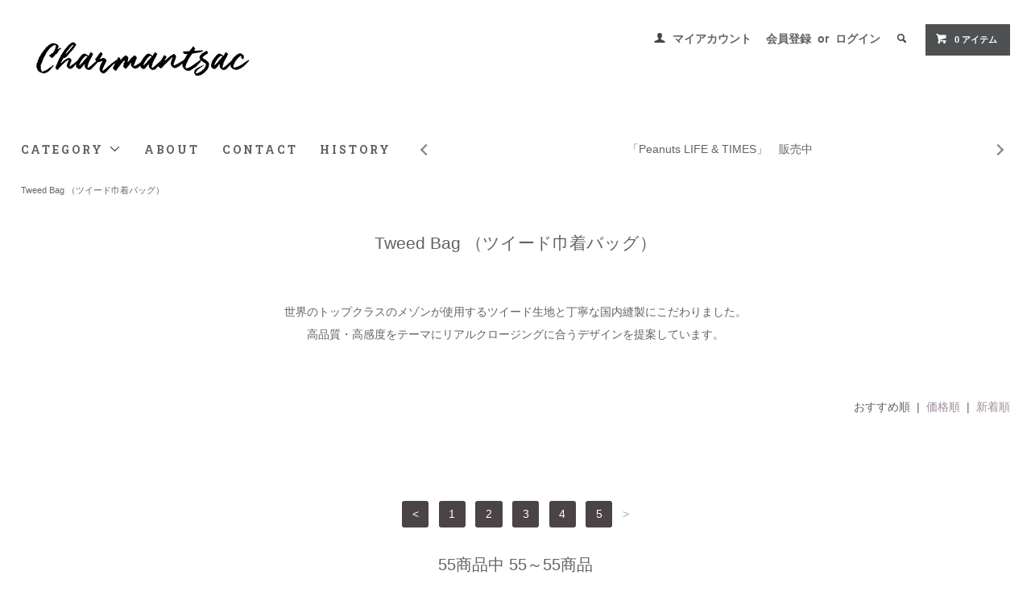

--- FILE ---
content_type: text/html; charset=EUC-JP
request_url: https://www.charmantsac.com/?mode=cate&cbid=2553361&csid=0&page=10
body_size: 5935
content:
<!DOCTYPE html PUBLIC "-//W3C//DTD XHTML 1.0 Transitional//EN" "http://www.w3.org/TR/xhtml1/DTD/xhtml1-transitional.dtd">
<html xmlns:og="http://ogp.me/ns#" xmlns:fb="http://www.facebook.com/2008/fbml" xmlns:mixi="http://mixi-platform.com/ns#" xmlns="http://www.w3.org/1999/xhtml" xml:lang="ja" lang="ja" dir="ltr">
<head>
<meta http-equiv="content-type" content="text/html; charset=euc-jp" />
<meta http-equiv="X-UA-Compatible" content="IE=edge,chrome=1" />
<title>Tweed Bag （ツイード巾着バッグ） - charmantsac</title>
<meta name="Keywords" content="Tweed Bag （ツイード巾着バッグ）,charmantsac" />
<meta name="Description" content="" />
<meta name="Author" content="" />
<meta name="Copyright" content="GMOペパボ" />
<meta http-equiv="content-style-type" content="text/css" />
<meta http-equiv="content-script-type" content="text/javascript" />
<link rel="stylesheet" href="https://www.charmantsac.com/css/framework/colormekit.css" type="text/css" />
<link rel="stylesheet" href="https://www.charmantsac.com/css/framework/colormekit-responsive.css" type="text/css" />
<link rel="stylesheet" href="https://img07.shop-pro.jp/PA01439/238/css/2/index.css?cmsp_timestamp=20260113215326" type="text/css" />

<link rel="alternate" type="application/rss+xml" title="rss" href="https://www.charmantsac.com/?mode=rss" />
<link rel="shortcut icon" href="https://img07.shop-pro.jp/PA01439/238/favicon.ico?cmsp_timestamp=20251221212243" />
<script type="text/javascript" src="//ajax.googleapis.com/ajax/libs/jquery/1.11.0/jquery.min.js" ></script>
<meta property="og:title" content="Tweed Bag （ツイード巾着バッグ） - charmantsac" />
<meta property="og:description" content="" />
<meta property="og:url" content="https://www.charmantsac.com?mode=cate&cbid=2553361&csid=0&page=10" />
<meta property="og:site_name" content="charmantsac" />
<meta property="og:image" content=""/>
<script>
  var Colorme = {"page":"product_list","shop":{"account_id":"PA01439238","title":"charmantsac"},"basket":{"total_price":0,"items":[]},"customer":{"id":null}};

  (function() {
    function insertScriptTags() {
      var scriptTagDetails = [{"src":"https:\/\/tracking.leeep.jp\/v1\/tracking\/js","integrity":"sha384-RdRk1qvFjJIRfzOBsfnlxG693SWhEaV8fUS7O35keS0hiCsTeluaAY8X\/QExWSrJ"},{"src":"https:\/\/tracking.leeep.jp\/v1\/colorme\/js\/shop?wid=1237240713687629824","integrity":"sha384-+zWniaVCygc6WPkq+982MZ8i3ISXCFuELUlUZ+6Z\/Qto978ZUYDI9iPh2OW\/XLqH"},{"src":"https:\/\/connect.buyee.jp\/32d0bffe9efb61adfe60c466f2e9a9e1d44fb33aa70a58d717e5d3dcb9b1f980\/main.js","integrity":"sha384-1RObaAI3mLY3oZhR6w87lwECC1JpFhnTQuCU4Yq5gAF0S+QcQNwEx2m8jE4C6gil"},{"src":"https:\/\/back-in-stock-assets.colorme.app\/widget.js","integrity":null}];
      var entry = document.getElementsByTagName('script')[0];

      scriptTagDetails.forEach(function(tagDetail) {
        var script = document.createElement('script');

        script.type = 'text/javascript';
        script.src = tagDetail.src;
        script.async = true;

        if( tagDetail.integrity ) {
          script.integrity = tagDetail.integrity;
          script.setAttribute('crossorigin', 'anonymous');
        }

        entry.parentNode.insertBefore(script, entry);
      })
    }

    window.addEventListener('load', insertScriptTags, false);
  })();
</script>
</head>
<body>
<meta name="colorme-acc-payload" content="?st=1&pt=10028&ut=2553361,0&at=PA01439238&v=20260120214243&re=&cn=34ee4cd6c868e0d442540392c0eef419" width="1" height="1" alt="" /><script>!function(){"use strict";Array.prototype.slice.call(document.getElementsByTagName("script")).filter((function(t){return t.src&&t.src.match(new RegExp("dist/acc-track.js$"))})).forEach((function(t){return document.body.removeChild(t)})),function t(c){var r=arguments.length>1&&void 0!==arguments[1]?arguments[1]:0;if(!(r>=c.length)){var e=document.createElement("script");e.onerror=function(){return t(c,r+1)},e.src="https://"+c[r]+"/dist/acc-track.js?rev=3",document.body.appendChild(e)}}(["acclog001.shop-pro.jp","acclog002.shop-pro.jp"])}();</script><link href="https://fonts.googleapis.com/css?family=Roboto+Slab:400,700" rel="stylesheet" type="text/css">
  <link href="https://img.shop-pro.jp/tmpl_js/78/bxslider/jquery.bxslider.css" rel="stylesheet" type="text/css">
  <script src="https://img.shop-pro.jp/tmpl_js/78/bxslider/jquery.bxslider.min.js"></script>
<script src="https://img.shop-pro.jp/tmpl_js/78/jquery.tile.js"></script>
<script src="https://img.shop-pro.jp/tmpl_js/78/masonry.pkgd.min.js"></script>
<script src="https://img.shop-pro.jp/tmpl_js/78/smoothscroll.js"></script>
<script src="https://img.shop-pro.jp/tmpl_js/78/jquery.ah-placeholder.js"></script>
<script src="https://img.shop-pro.jp/tmpl_js/78/utility_index.js"></script>

<div class="cart_in_modal__bg show_while_cart_in_connecting spinner" style="display: none;"></div>
<!--[if lte IE 8]>
<div id="wrapper" class="ie8 page--product_list">
<![endif]-->

<div id="wrapper" class="page--product_list">

	
	<div class="sp_none">
		<div class="_wrapper">
	<div class="_slider" id="slider-bar3">

    <div>
      <div class="_content _content1">
				<p>1/14-20　JR名古屋タカシマヤ 1F POPUP　</p>
      </div>
    </div>
    <div>
      <div class="_content _content2">
        <p> 「Peanuts LIFE & TIMES」別注販売中</p>
      </div>

    </div>
    <div>
      <div class="_content _content3">
        <p><a href="https://www.charmantsac.com/?mode=cate&cbid=2562879&csid=0&sort=n">婦人画報のお取り寄せ別注発売中</p>
      </div>
    </div>

  </div>
		
	<script type="text/javascript">

  $(function () {
    $('#slider-bar3').bxSlider({
      auto: true,
      pause: 3000,
      speed: 1000,
      controls: true,
      mode: 'fade',
      pager: false,
    });
  });

</script>
		</div>
		</div>
	
  <div id="header" class="header__section container">
    <div class="clearfix">
      <h1 class="header__logo header__logo-img">
        <a href="./"><img src="https://img07.shop-pro.jp/PA01439/238/PA01439238.jpg?cmsp_timestamp=20251221212243" alt="charmantsac" /></a>
      </h1>
      
      <ul class="header-nav hidden-phone">
        
        <li class="header-nav__unit">
          <i class="icon-b icon-user"></i>
          <a href="https://www.charmantsac.com/?mode=myaccount" class="header-nav__txt">マイアカウント</a>
        </li>
                              <li class="header-nav__unit">
                              <a href="https://www.charmantsac.com/customer/signup/new" class="header-nav__txt">会員登録</a>
                &nbsp;or&nbsp;
                            <a href="https://www.charmantsac.com/?mode=login&shop_back_url=https%3A%2F%2Fwww.charmantsac.com%2F" class="header-nav__txt">ログイン</a>
            </li>
                          
        
        <li class="header-nav__unit">
          <i class="icon-b icon-search header__search-switch" data-visible-switch="search-form"></i>
          <form action="https://www.charmantsac.com/" method="GET" class="header__search-form" data-visible-target="search-form">
            <input type="hidden" name="mode" value="srh" /><input type="hidden" name="sort" value="n" />
            <input type="text" name="keyword" placeholder="商品を検索" class="header__search-form__input" data-search-input="search-form__input" />
          </form>
        </li>
        
        
        <li class="header-nav__unit">
                    <form name="cart_view_with_async" method="POST" action="https://www.charmantsac.com/cart/proxy/basket?shop_id=PA01439238&shop_domain=charmantsac.com">
            <input type="hidden" name="reference_token" value="7f85f1bea71a4fb689c93135167b00d7"><input type="hidden" name="shop_id" value="PA01439238"><input type="hidden" name="shop_domain" value="charmantsac.com">
          </form>
          <a href="javascript:void(0)" class="btn txt--sm header-nav__btn btn-secondary cart_view_with_async">
            <i class="icon-w icon-cart"></i><span class="cart_count">0</span> アイテム
          </a>
                  </li>
        
      </ul>
      
      
            
    </div>
    
    <ul class="global-nav-phone visible-phone">
      <li>
        <a href="javascript:TabBlockToggle('global-nav');">
          <i class="icon-lg-b icon-list"></i>
        </a>
      </li>
      <li>
        <a href="javascript:TabBlockToggle('global-nav__search-form');">
          <i class="icon-lg-b icon-search"></i>
        </a>
      </li>
      <li>
        <a href="javascript:TabBlockToggle('global-nav__user-nav');">
          <i class="icon-lg-b icon-user"></i>
        </a>
      </li>
      <li>
                <form name="cart_view_with_async" method="POST" action="https://www.charmantsac.com/cart/proxy/basket?shop_id=PA01439238&shop_domain=charmantsac.com">
        <input type="hidden" name="reference_token" value="7f85f1bea71a4fb689c93135167b00d7"><input type="hidden" name="shop_id" value="PA01439238"><input type="hidden" name="shop_domain" value="charmantsac.com">
        </form>
        <a href="javascript:void(0)" class="cart_view_with_async">
          <i class="icon-lg-b icon-cart"></i>
        </a>
              </li>
    </ul>
    
    <div>
      <ul class="global-nav clearfix global-nav__pulldown-nav" data-visible-target="global-nav" data-block="tab-content">
        <li class="global-nav__unit global-nav__pulldown">
          <a href="javascript:PulldownToggle('global-nav__product-nav');" class="global-nav__unit__txt">
            CATEGORY <i class="icon-b icon-chevron_thin_down hidden-phone"></i>
          </a>
          
          <div class="visible-phone">
            <ul class="header__pulldown-nav__list">
              
                              <li>
                  <a href="https://www.charmantsac.com/?mode=cate&cbid=2553361&csid=0&sort=n">
                    Tweed Bag （ツイード巾着バッグ）
                  </a>
                </li>
                              <li>
                  <a href="https://www.charmantsac.com/?mode=cate&cbid=2948170&csid=0&sort=n">
                    Tweed Bag  MALHIA KENT（マリアケント）
                  </a>
                </li>
                              <li>
                  <a href="https://www.charmantsac.com/?mode=cate&cbid=2585118&csid=0&sort=n">
                    Vanity Bag（ツイードヴァニティバッグ）
                  </a>
                </li>
                              <li>
                  <a href="https://www.charmantsac.com/?mode=cate&cbid=2926558&csid=0&sort=n">
                    Fringe Tote(フリンジトート）
                  </a>
                </li>
                              <li>
                  <a href="https://www.charmantsac.com/?mode=cate&cbid=2926559&csid=0&sort=n">
                    Fringe Bag(フリンジバッグ）
                  </a>
                </li>
                              <li>
                  <a href="https://www.charmantsac.com/?mode=cate&cbid=2585128&csid=0&sort=n">
                    Dot Bag（ドット巾着バッグ）
                  </a>
                </li>
                              <li>
                  <a href="https://www.charmantsac.com/?mode=cate&cbid=2949998&csid=0&sort=n">
                    SANRIO collaboration
                  </a>
                </li>
                              <li>
                  <a href="https://www.charmantsac.com/?mode=cate&cbid=2654613&csid=0&sort=n">
                    Long String（斜め掛け長紐）
                  </a>
                </li>
                              <li>
                  <a href="https://www.charmantsac.com/?mode=cate&cbid=2590718&csid=0&sort=n">
                    Charmante Femme（Apparel）
                  </a>
                </li>
                              <li>
                  <a href="https://www.charmantsac.com/?mode=cate&cbid=2947701&csid=0&sort=n">
                    Basket Bag（カゴバッグ）
                  </a>
                </li>
                            
              
                          </ul>
          </div>
          
        </li>
        <li class="global-nav__unit">
          <a href="https://www.charmantsac.com/?mode=sk#info" class="global-nav__unit__txt">ABOUT</a>
        </li>
                <li class="global-nav__unit">
          <a href="https://charmantsac.shop-pro.jp/customer/inquiries/new" class="global-nav__unit__txt">CONTACT</a>
        </li>
				  <li class="global-nav__unit">
          <a href="https://charmantsac.shop-pro.jp/?mode=f1"class="global-nav__unit__txt">HISTORY</a>
        </li>
				<li>
				<div class="_wrapper">

  <div class="_slider" id="slider-bar2">

    <div>
      <div class="_content _content1">
        <p>1/14-20 JR名古屋タカシマヤ　1F POPUP</p>
      </div>
    </div>
    <div>
      <div class="_content _content2">
        <p>「Peanuts LIFE & TIMES」　販売中</p>
      </div>

    </div>
    <div>
      <div class="_content _content3">
        <p><a href="https://www.charmantsac.com/?mode=cate&cbid=2562879&csid=0&sort=n">婦人画報のお取り寄せ別注販売中　&rarr;</a></p>
      </div>
    </div>

  </div>
</div>
<script type="text/javascript">

  $(function () {
    $('#slider-bar2').bxSlider({
      auto: true,
      pause: 3000,
      speed: 1000,
      controls: true,
      mode: 'fade',
      pager: false,
    });
  });

</script>
				</li>
				
      </ul>
      <div class="global-nav__pulldown-nav" data-visible-target="global-nav__search-form" data-block="tab-content">
        <form action="https://www.charmantsac.com/" method="GET" class="header__search-form--phone">
          <input type="hidden" name="mode" value="srh" /><input type="hidden" name="sort" value="n" />
          <input type="text" name="keyword" placeholder="商品を検索" />
          <button class="btn">検索</button>
        </form>
      </div>
      <div class="global-nav__pulldown-nav" data-visible-target="global-nav__user-nav" data-block="tab-content">
        <ul class="header__pulldown-nav__list">
          <li><a href="https://www.charmantsac.com/?mode=myaccount">マイアカウント</a></li>
                                                    <li><a href="https://www.charmantsac.com/customer/signup/new">会員登録</a></li>
                            <li><a href="https://www.charmantsac.com/?mode=login&shop_back_url=https%3A%2F%2Fwww.charmantsac.com%2F">ログイン</a></li>
                              </ul>
      </div>
    </div>
    <div class="global-nav__pulldown-nav row hidden-phone" data-visible-target="global-nav__product-nav" data-block="tab-content">
      
                                    
                    <ul class="row header__pulldown-nav__list col col-sm-12">
                    <li>
              <a href="https://www.charmantsac.com/?mode=cate&cbid=2553361&csid=0&sort=n">
                Tweed Bag （ツイード巾着バッグ）
              </a>
            </li>
                                          <li>
              <a href="https://www.charmantsac.com/?mode=cate&cbid=2948170&csid=0&sort=n">
                Tweed Bag  MALHIA KENT（マリアケント）
              </a>
            </li>
                                          <li>
              <a href="https://www.charmantsac.com/?mode=cate&cbid=2585118&csid=0&sort=n">
                Vanity Bag（ツイードヴァニティバッグ）
              </a>
            </li>
                                          <li>
              <a href="https://www.charmantsac.com/?mode=cate&cbid=2926558&csid=0&sort=n">
                Fringe Tote(フリンジトート）
              </a>
            </li>
                                          <li>
              <a href="https://www.charmantsac.com/?mode=cate&cbid=2926559&csid=0&sort=n">
                Fringe Bag(フリンジバッグ）
              </a>
            </li>
                  </ul>
          <ul class="row header__pulldown-nav__list col col-sm-12">
                                          <li>
              <a href="https://www.charmantsac.com/?mode=cate&cbid=2585128&csid=0&sort=n">
                Dot Bag（ドット巾着バッグ）
              </a>
            </li>
                                          <li>
              <a href="https://www.charmantsac.com/?mode=cate&cbid=2949998&csid=0&sort=n">
                SANRIO collaboration
              </a>
            </li>
                                          <li>
              <a href="https://www.charmantsac.com/?mode=cate&cbid=2654613&csid=0&sort=n">
                Long String（斜め掛け長紐）
              </a>
            </li>
                                          <li>
              <a href="https://www.charmantsac.com/?mode=cate&cbid=2590718&csid=0&sort=n">
                Charmante Femme（Apparel）
              </a>
            </li>
                                          <li>
              <a href="https://www.charmantsac.com/?mode=cate&cbid=2947701&csid=0&sort=n">
                Basket Bag（カゴバッグ）
              </a>
            </li>
                          </ul>
                    
      
      			
      
			
			
			
    </div>
		
		
		
		
  </div>
      <div class="container">
  
  <div class="topicpath-nav">
    <ul>
                        <li><a href="?mode=cate&cbid=2553361&csid=0&sort=n">Tweed Bag （ツイード巾着バッグ）</a></li>
                          </ul>
  </div>
  

  <h2 class="section__title-h2">
          Tweed Bag （ツイード巾着バッグ）
      </h2>

  
      <div class="product-list__freespace clearfix section__block"><p style="text-align: center;">

世界のトップクラスのメゾンが使用するツイード生地と丁寧な国内縫製にこだわりました。<br>
高品質・高感度をテーマにリアルクロージングに合うデザインを提案しています。</p></div>
    

  
    

  
    

  
    

      
    <p class="product-list__sort">
      おすすめ順
            &nbsp;|&nbsp;
              <a href="?mode=cate&cbid=2553361&csid=0&sort=p">価格順</a>      &nbsp;|&nbsp;
              <a href="?mode=cate&cbid=2553361&csid=0&sort=n">新着順</a>    </p>
    
    
    <ul class="row product-list section__block">
          </ul>
    
    
    <div class="pagenation">
      <ul class="pagenation__list">
        <li class="pagenation__unit">
                      <a href="?mode=cate&cbid=2553361&csid=0&page=9">&lt;</a>
                  </li>
                  <li class="pagenation__unit">
                                      <a href="?mode=cate&cbid=2553361&csid=0&page=1">1</a>
                                  </li>
                  <li class="pagenation__unit">
                                      <a href="?mode=cate&cbid=2553361&csid=0&page=2">2</a>
                                  </li>
                  <li class="pagenation__unit">
                                      <a href="?mode=cate&cbid=2553361&csid=0&page=3">3</a>
                                  </li>
                  <li class="pagenation__unit">
                                      <a href="?mode=cate&cbid=2553361&csid=0&page=4">4</a>
                                  </li>
                  <li class="pagenation__unit">
                                      <a href="?mode=cate&cbid=2553361&csid=0&page=5">5</a>
                                  </li>
                <li class="pagenation__unit">
                      <span>&gt;</span>
                  </li>
      </ul>
      <p class="pagenation__info">
        55商品中&nbsp;55～55商品
      </p>
    </div>
    
  
  
    

  
    

  
    

</div>

<script src="https://img.shop-pro.jp/tmpl_js/78/utility_product_list.js"></script>        
    <div class="carousel-slide container section__block">
      <h2 class="section__title-h2">
			<img src="https://img07.shop-pro.jp/PA01439/238/etc/checkitems.jpg?cmsp_timestamp=20230207211141" />
			</h2>
              <p class="txt--not-applicable">最近チェックした商品はまだありません。</p>
          </div>
    
    <div id="footer" class="footer__section">
                            <div class="footer__guide">
        <div class="row container">
          <div class="guide__col col col-md-12 col-lg-6">
            <h2 class="guide__h2">配送・送料について</h2>
            <div data-masonry="guide">
                              <div class="guide__unit col col-md-6 col-sm-12 col-lg-6">
                  <h3 class="guide__h3 h3">クロネコヤマト</h3>
                  <div>
                                        送料一律1,000円<br />
33,000円以上のお買い上げで送料無料&nbsp;
                  </div>
                </div>
                          </div>
          </div>
          <div class="guide__col col col-md-12 col-lg-6">
            <h2 class="guide__h2">支払い方法について</h2>
            <div data-masonry="guide">
                              <div class="guide__unit col col-md-6 col-sm-12 col-lg-6">
                  <h3 class="guide__h3 h3">クレジット</h3>
                  <div>
                                                              <img class='payment_img' src='https://img.shop-pro.jp/common/card2.gif'><img class='payment_img' src='https://img.shop-pro.jp/common/card6.gif'><img class='payment_img' src='https://img.shop-pro.jp/common/card18.gif'><img class='payment_img' src='https://img.shop-pro.jp/common/card0.gif'><img class='payment_img' src='https://img.shop-pro.jp/common/card9.gif'><br />
                                        &nbsp;
                  </div>
                </div>
                          </div>
          </div>
                  </div>
        <div class="container clearfix">
          <a href="#wrapper" class="btn btn-pagetop btn-block">
            <i class="icon-lg-w icon-chevron_thin_up"></i>
          </a>
        </div>
      </div>
        <div class="footer__nav">
      <div class="row container">
                        <div class="row col col-lg-12 col-md-12">
          <h3 class="footer-nav__title">MORE INFO</h3>
          <ul class="footer-nav__col col col-lg-4 col-sm-12">
            <li><a href="./">ホーム</a></li>
            <li><a href="https://www.charmantsac.com/?mode=sk#payment">お支払い方法について</a></li>
            <li><a href="https://www.charmantsac.com/?mode=sk">配送方法・送料について</a></li>
            <li><a href="https://www.charmantsac.com/?mode=sk#info">特定商取引法に基づく表記</a></li>
            <li><a href="https://www.charmantsac.com/?mode=privacy">プライバシーポリシー</a></li>
            <li><a href="https://charmantsac.shop-pro.jp/customer/inquiries/new">お問い合わせ</a></li>
          </ul>
          <ul class="footer-nav__col col col-lg-4 col-sm-12">
                        <li><a href="https://www.charmantsac.com/?mode=myaccount">マイアカウント</a></li>
                                                            <li><a href="https://www.charmantsac.com/customer/signup/new">会員登録</a></li>
                                <li><a href="https://www.charmantsac.com/?mode=login&shop_back_url=https%3A%2F%2Fwww.charmantsac.com%2F">ログイン</a></li>
                                                </ul>
          <ul class="footer-nav__col col col-lg-4 col-sm-12">
            
                                          <li><a href="https://www.charmantsac.com/?mode=f1">History</a></li>
                                      
          </ul>
        </div>
      </div>
      <div class="footer__copyright container row">
        <address class="col col-sm-12">Copyright &#169; Charmant sac. All Rights Reserved.</address>

          </a>
        </p>
      </div>
    </div>
  </div>
</div><script type="text/javascript" src="https://www.charmantsac.com/js/cart.js" ></script>
<script type="text/javascript" src="https://www.charmantsac.com/js/async_cart_in.js" ></script>
<script type="text/javascript" src="https://www.charmantsac.com/js/product_stock.js" ></script>
<script type="text/javascript" src="https://www.charmantsac.com/js/js.cookie.js" ></script>
<script type="text/javascript" src="https://www.charmantsac.com/js/favorite_button.js" ></script>
</body></html>

--- FILE ---
content_type: text/css
request_url: https://img07.shop-pro.jp/PA01439/238/css/2/index.css?cmsp_timestamp=20260113215326
body_size: 20099
content:
@charset "euc-jp";

.sp_none {
    display: none;
  }

._wrapper .bx-next {
      width: 20px !important;
      height: 20px !important;
      transition: all 0.3s;
      z-index: 10;
      cursor: pointer;
      font-size: 0;
      background: none !important;
    }

    ._wrapper .bx-next::after {
      content: "";
      display: block;
      width: 8px;
      height: 8px;
      border-top: solid 2px #828282;
      border-right: solid 2px #828282;
      -webkit-transform: rotate(45deg);
      transform: rotate(45deg);
      position: absolute;
      right: 10px;
      top: 20px;
    }

    ._wrapper .bx-prev {
      width: 20px !important;
      height: 20px !important;
      background: none !important;
      transition: all 0.3s;
      z-index: 10;
      cursor: pointer;
      font-size: 0;
    }

    ._wrapper .bx-prev::after {
      content: "";
      display: block;
      width: 8px;
      height: 8px;
      border-top: solid 2px #828282;
      border-right: solid 2px #828282;
      -webkit-transform: rotate(-135deg);
      transform: rotate(-135deg);
      position: absolute;
      left: 10px;
      top: 20px;
    }

    ._wrapper .bx-prev:hover {
      background-color: #fff;
      transition: all 0.3s;
    }

    ._wrapper {
      max-width: 100vw;
      overflow: hidden;
      width: auto;
      position: relative;
    }

    ._slider {
      width: 400vw;
      display: flex;
      margin: 0 auto;
    }

    ._content {
      width: 100%;
      max-width: 100vw;
      display: flex;
      justify-content: center;
      align-items: center;
      font-size: 14px;
      padding: 0px 0 0px 0;
      animation-name: slider-text;
      animation-duration: 1s;
      animation-timing-function: ease-out;
      animation-fill-mode: forwards;
    }

._content p {
  padding : 4px 0 0 0;
  margin: 0px;
  display:block;
  
}


    ._indicator {
      width: 100%;
      position: absolute;
      bottom: 10px;
      display: flex;
      z-index: 10;
      justify-content: center;
      align-items: center;
    }

    ._indicator li {
      width: 16px;
      height: 16px;
      border-radius: 50%;
      position: relative;
      list-style: none;
      border: 1px #000 solid;
      margin-left: 10px;
      margin-right: 10px;
      cursor: pointer;
    }

    ._indicator li:after {
      content: "";
      width: 20px;
      height: 20px;
      border: 1px #000 solid;
      border-radius: 50%;
      position: absolute;
      top: -4px;
      left: -4px;
      z-index: 9;
    }

    @keyframes slider-text {
      0% {
	  	opacity: 0;
        transform: translateX(-50px);
      }

      100% {
	  opacity: 1;
        transform: translateY(0);
      }
    }

body {
  background: #fff url(https://img.shop-pro.jp/tmpl_img/78/body_bg.gif);
  color: #626262;
}

a {
  color: #9e8c9a;
}

a:hover {
  color: #9e8c9a;
  opacity: 0.8;
  -ms-filter: "alpha(opacity=80)";
  filter: progid:DXImageTransform.Microsoft.Alpha(opacity=80);
}

form {
  margin: 0;
  display: inline;
}

.col-lg-12 {
  padding: 0;
}

.btn {
  border-radius: 0;
}

/*
 * Layout
 */
.container {
  max-width: 1300px;
  margin: 0 auto;
}
.ie8 .container {
  width: 1300px;
}

.header__section {
  margin-bottom: 2em;
}

.header__logo {
  margin: 1em 0;
  float: left;
}

.header__logo-img {
  margin-top: 0;
}

.header-nav {
  float: right;
  list-style-type: none;
  text-align: right;
  margin: 30px 0 0;
}

.header-nav__unit {
  display: inline;
  white-space: nowrap;
  margin-left: 1em;
  font-weight: 600;
}
.header-nav__unit i {
  margin-right: 4px;
}

.header-nav__txt {
  color: #626262;
}
.header-nav__txt:hover {
  color: #626262;
}

.header-nav__btn {
  padding: 10px 15px;
}
.header-nav__btn i {
  left: -4px;
}

.header__postage {
  float: right;
  clear: right;
  color: #e66a6a;
  margin: 2em 0 1em;
}

.header__postage__list {
  list-style-type: none;
  margin: 0;
}

.header__search-switch {
  cursor: pointer;
}

.header__search-form__input {
  border: 1px solid #ccc;
}

.global-nav__pulldown-nav {
  display: none;
}

.global-nav {
  display: block;
  list-style-type: none;
  margin: 0;
}

.global-nav__unit {
  float: left;
  margin-right: 2em;
  letter-spacing: .2em;
}
.global-nav__unit a {
  display: block;
  padding: .3em 0;
  color: #626262;
}
.global-nav__unit a:hover, .global-nav__unit a:focus {
  text-decoration: none;
}

.global-nav__unit__txt {
  font-family: 'Roboto Slab', serif;
  font-weight: 700;
}

.header__pulldown-nav__list {
  list-style-type: none;
  margin: 2em 0 0;
  padding: 0;
  font-weight: 600;
}
.header__pulldown-nav__list li {
  margin: 0 0 10px;
  padding: 0 40px 0 0;
  white-space: nowrap;
}
.header__pulldown-nav__list a {
  color: #626262;
}
.header__pulldown-nav__list a:hover {
  text-decoration: none;
  color: #4a4446;
}

.global-nav-phone {
  text-align: center;
  margin: 0;
}
.global-nav-phone li {
  display: inline-block;
  margin: 0 .2em;
}
.global-nav-phone a {
  padding: .5em;
}

/* pagetop */
.btn-pagetop {
  padding: .9em 0;
  max-width: 50px;
  float: right;
  background: #ddd;
  border: none;
}
.btn-pagetop i {
  position: static;
}

/* guide */
.footer__guide {
  background: #f5f5f5;
  padding: 1em 0;
}

.guide__col {
  padding: 0 30px;
}

.guide__unit {
  padding: 10px 30px 0 0;
  margin-bottom: 30px;
  font-size: 0.8em;
  line-height: 1.8;
  color: #808080;
}

.guide__h3, .guide__h2 {
  color: #555;
  font-weight: normal;
}

.guide__h2 {
  font-size: 1em;
  padding-bottom: .5em;
  border-bottom: 1px solid #d3d3d3;
}

/* calender */
.cal__table table {
  max-width: 280px;
  margin: 2em auto;
  font-size: .9em;
}
.cal__table table th, .cal__table table td {
  text-align: center;
}

.cal__memo {
  text-align: center;
  font-size: .9em;
}

/* footer nav */
.footer__nav {
  padding: 40px 0 20px;
   background: #4a4446;
  color: white;
  font-size: 0.8em;
  letter-spacing: .1em;
}
.footer__nav a {
  color: white;
}

.footer-nav__title {
  margin-top: 0;
  color: #ffffff;
  font-size: 1.5em;
  font-family: 'Roboto Slab', serif;
  font-weight: normal;
}

.footer-nav__col {
  margin: 0;
  list-style-type: none;
  line-height: 1.5;
}
.footer-nav__col li {
  margin: 1em 0;
}

/* shop owner */
.shop-owner {
  padding: 0;
  border-right: 1px solid #1a8dbe;
}

.shop-owner__photo {
  float: left;
  max-width: 50%;
}

.shop-owner__info {
  padding: 0 30px;
  overflow: hidden;
}

.shop-owner__name {
  margin: 0 0 1em;
  font-size: 1.6em;
  font-weight: normal;
}

.shop-owner__txt {
  line-height: 2;
}

/* copyright */
.footer__copyright {
  border-top: 1px solid #ffffff;
  margin-top: 30px;
  padding-top: 20px;
  font-size: .9em;
}
.footer__copyright p, .footer__copyright address {
  color: #ffffff;
  margin: 0;
}
.footer__copyright p a, .footer__copyright address a {
  color: #ffffff;
}
.footer__copyright .copyright__powered-by {
  float: right;
  color: #fff;
}
.footer__copyright .copyright__powered-by img {
  max-width: 200px;
  vertical-align: middle;
}

/* topicpath */
.topicpath-nav {
  font-size: .8em;
  color: #666;
  margin-bottom: 1em;
}
.topicpath-nav a {
  text-decoration: none;
  color: #666;
  margin-left: .5em;
}
.topicpath-nav ul {
  list-style-type: none;
  margin: 10px 0;
}
.topicpath-nav li {
  display: inline;
  padding: 0 .5em 0 0;
}
.topicpath-nav li:first-child a {
  margin-left: 0;
}

/* product list */
.select--sub-layer {
  max-width: 500px;
  display: block;
  margin: 2em auto;
}

.product-list__unit {
  padding: 0;
}
.product-list__unit a:hover {
  text-decoration: none;
}

.product-list__unit__inner {
  padding: 0 20px;
}
.product-list__unit__inner p {
  margin: 0;
}

.product-list__photo {
  display: block;
  margin: 0 auto;
}

.product-list__text {
  display: block;
  margin: .6em 0;
  line-height: 1.5;
  text-align: center;
}

.product-list__name {
  font-weight: bold;
  color: #666;
}

.product-list__expl {
  font-size: .8em;
}

.product-list__price,
.option__price {
  color: #aaa;
}

.product-list__regular-price,
.option__regular-price {
  color: #aaa;
  text-decoration: line-through;
}

.product-list__soldout,
.option__stock {
  color: #e66a6a;
}

.product-list__sort {
  text-align: right;
  margin: 2em 0;
}

.product-list__freespace {
  margin: 3em 0;
}

.pagenation {
  margin: 1em 0 3em;
  text-align: center;
}

.pagenation__list {
  margin: 0 0 1em;
}

.pagenation__unit {
  display: inline-block;
  line-height: 1;
  margin: 0 .3em 2em;
}
.pagenation__unit a {
  padding: .6em .9em;
  color: #fff;
  background: #4a4446;
  border-radius: 3px;
}
.pagenation__unit a:hover {
  text-decoration: none;
}
.pagenation__unit span {
  color: #aaa;
}

.pagenation__info {
  font-size: 1.4em;
}

/* shop keeper */
.page--shopkeeper .section__block, .page--privacy .section__block {
  max-width: 1000px;
}

/* privacy policy */
/*
 * Module
 */
.section__block {
  margin: 4em auto;
}
.section__block p {
  line-height: 2;
}

.section__title-h2 {
  text-align: center;
  font-size: 1.5em;
  font-weight: normal;
  margin: 2em 0;
}

.section__title-h3 {
  text-align: center;
  font-size: 1.2em;
  font-weight: normal;
  margin: 2em 0;
}

.btn-primary {
  background: #4a4446;
  border: 1px solid #4a4446;
  color: #fff;
}
.btn-primary:hover {
  background: #4a4446;
  color: #fff;
  opacity: 0.8;
  -ms-filter: "alpha(opacity=80)";
  filter: progid:DXImageTransform.Microsoft.Alpha(opacity=80);
}

.btn-secondary {
  background: #4e5052;
  border: 1px solid #4e5052;
  color: #fff;
}
.btn-secondary:hover {
  background: #4e5052;
  color: #fff;
  opacity: 0.8;
  -ms-filter: "alpha(opacity=80)";
  filter: progid:DXImageTransform.Microsoft.Alpha(opacity=80);
}

.txt--sm {
  font-size: .8em;
}

.txt--c {
  text-align: center;
}

.txt--not-applicable {
  font-size: 1.5em;
  margin: 3em 0 4em;
  text-align: center;
  color: #999;
}

.dl-vertical-list {
  margin: 0;
  padding: 0;
}

.dl-vertical-list__title {
  font-weight: bold;
  margin: 0 0 .5em;
}

.dl-vertical-list__content {
  margin: 0 0 2em;
  line-height: 1.8;
}

.pulldown-nav {
  display: none;
}

#wrapper .bx-wrapper .bx-viewport {
  border: none;
  box-shadow: none;
  left: 0;
  background: transparent;
}
#wrapper .bx-wrapper .bx-viewport .bx-caption {
  background: rgba(255, 255, 255, 0.6);
  padding: .6em .8em;
}
#wrapper .bx-wrapper .bx-viewport .bx-caption span {
  font-size: 1em;
  font-weight: bold;
  color: #333;
}
#wrapper .bx-wrapper .bx-controls .bx-controls-direction a {
  width: 50px;
  height: 50px;
  margin-top: -25px;
  border: 2px solid #fff;
  background-color: #fff;
  background-image: url(https://img.shop-pro.jp/tmpl_img/78/carousel_ctrl.png);
}
#wrapper .bx-wrapper .bx-controls .bx-controls-direction .bx-prev {
  left: 0;
  border-left: none;
  background-position: bottom left;
}
#wrapper .bx-wrapper .bx-controls .bx-controls-direction .bx-next {
  right: 0;
  border-right: none;
  background-position: bottom right;
}
#wrapper .bx-wrapper .bx-controls .bx-pager {
  padding-top: 0;
  padding-bottom: 10px;
  bottom: 0;
}
#wrapper .bx-wrapper .bx-controls .bx-pager .bx-pager-link {
  width: 16px;
  height: 16px;
  border-radius: 8px;
  background: #f5f5f5;
}
#wrapper .bx-wrapper .bx-controls .bx-pager .bx-pager-link.active {
  background: #4a4446;
}

.carousel-slide .product-list {
  margin: 0;
}
.carousel-slide .product-list__unit__inner {
  padding-bottom: 0;
}

@media (max-width: 980px) {
  /* ~980px */
  .col-md-12 {
    padding: 0;
  }

  #base_gmoWrapp,
  #gmo_CMSPbar {
    overflow: hidden;
    min-width: 100% !important;
    width: 100% !important;
  }

  .footer__guide {
    margin: 0;
  }

  .guide__col {
    padding: 0;
  }

  .shop-owner {
    border-right: none;
    margin-bottom: 30px;
  }

  .product-list {
    margin: 0 -15px;
  }

  .product-list__unit {
    padding: 0;
  }

  .page--privacy .section__block {
    width: 100%;
  }
}
@media (max-width: 768px) {
  /* ~768px */
  .col-sm-12 {
    padding: 0;
  }

  .header__logo {
    float: none;
    text-align: center;
  }
  .header__logo img {
    max-width: 100%;
    display: block;
    margin: 0 auto 20px;
  }

  .header__postage {
    float: none;
  }

  .global-nav {
    display: none;
    margin-top: 1em;
  }
  .global-nav a {
    padding: .5em;
  }

  .global-nav__unit {
    float: none;
    margin-right: 0;
    text-align: center;
  }

  .global-nav__unit__txt {
    font-size: 1.2em;
  }

  .global-nav__pulldown-nav {
    padding: 2em 0 0;
    border-bottom: 2px solid #ccc;
  }

  .header__pulldown-nav__list {
    text-align: left;
    font-weight: normal;
  }
  .header__pulldown-nav__list li {
    padding-right: 0;
    margin: 0;
    overflow: auto;
    white-space: normal;
  }
  .header__pulldown-nav__list a {
    display: block;
    padding: .7em;
  }
  .header__pulldown-nav__list a:before {
    content: '- ';
  }

  .header__search-form--phone input, .header__search-form--phone button {
    display: block;
    height: 2.8em;
    margin-bottom: 1em;
    width: 100%;
    border: 2px solid #ccc;
    -webkit-box-sizing: border-box;
    -moz-box-sizing: border-box;
    box-sizing: border-box;
  }
  .header__search-form--phone button {
    border-color: #4a4446;
    background: #4a4446;
    color: #fff;
  }
  .header__search-form--phone button:hover {
    background: #4a4446;
    color: #fff;
  }

  .footer-nav__title {
    text-align: center;
  }

  .footer-nav__col {
    text-align: center;
  }
  .footer-nav__col li {
    margin: 0;
  }
  .footer-nav__col a {
    display: block;
    padding: 1em;
  }

  .guide__unit {
    padding-right: 0;
  }

  .product-list__sort {
    text-align: center;
  }
}
@media (max-width: 480px) {
  /* ~480px */
  .col-xs-12 {
    padding: 0;
  }

  .shop-owner__photo {
    text-align: center;
    float: none;
    max-width: 100%;
  }

  .shop-owner__info {
    padding: 0;
    overflow: auto;
  }

  .shop-owner__name {
    text-align: center;
  }

  .shop-owner__name,
  .shop-owner__txt {
    margin-top: 2em;
  }

  .btn-pagetop {
    max-width: 100%;
    float: none;
    margin-top: 2em;
  }

  #wrapper .carousel-slide .bx-wrapper .bx-controls .bx-controls-direction a {
    width: 25px;
    height: 25px;
    margin-top: -12.5px;
    background-size: 50px;
    border: 1px solid #fff;
  }
  #wrapper .carousel-slide .bx-wrapper .bx-controls .bx-controls-direction .bx-prev {
    border-left: none;
  }
  #wrapper .carousel-slide .bx-wrapper .bx-controls .bx-controls-direction .bx-next {
    border-right: none;
  }
}
/*
 * State
 */
.header__search-form {
  display: none;
}

.header__search-form--visible {
  display: inline;
}

.global-nav-phone--current a {
  background: #f1f1f1;
}

.is_tablet_lt .tab-block--visible {
  display: block;
}
.is_tablet_lt .tab-block--hidden {
  display: none;
}

/*
 * icons
 */
/* 24px black */
.icon-b, .icon-w {
  width: 16px;
  height: 16px;
  display: inline-block;
  *display: inline;
  *zoom: 1;
  vertical-align: middle;
  position: relative;
  top: -0.15em;
}
.icon-user.icon-b, .icon-user.icon-w {
  background-position: -208px 0px;
}
.icon-cart.icon-b, .icon-cart.icon-w {
  background-position: -176px -64px;
}
.icon-search.icon-b, .icon-search.icon-w {
  background-position: -208px -16px;
}
.icon-chevron_thin_right.icon-b, .icon-chevron_thin_right.icon-w {
  background-position: -144px -144px;
}
.icon-chevron_thin_down.icon-b, .icon-chevron_thin_down.icon-w {
  background-position: -112px -144px;
}
.icon-chevron_thin_up.icon-b, .icon-chevron_thin_up.icon-w {
  background-position: -128px -144px;
}
.icon-list.icon-b, .icon-list.icon-w {
  background-position: -192px -96px;
}
.icon-play.icon-b, .icon-play.icon-w {
  background-position: -160px -112px;
}

.icon-lg-b, .icon-lg-w {
  width: 24px;
  height: 24px;
  display: inline-block;
  *display: inline;
  *zoom: 1;
  vertical-align: middle;
  position: relative;
  top: -0.15em;
}
.icon-user.icon-lg-b, .icon-user.icon-lg-w {
  background-position: -312px 0px;
}
.icon-cart.icon-lg-b, .icon-cart.icon-lg-w {
  background-position: -264px -96px;
}
.icon-search.icon-lg-b, .icon-search.icon-lg-w {
  background-position: -312px -24px;
}
.icon-chevron_thin_right.icon-lg-b, .icon-chevron_thin_right.icon-lg-w {
  background-position: -216px -216px;
}
.icon-chevron_thin_down.icon-lg-b, .icon-chevron_thin_down.icon-lg-w {
  background-position: -168px -216px;
}
.icon-chevron_thin_up.icon-lg-b, .icon-chevron_thin_up.icon-lg-w {
  background-position: -192px -216px;
}
.icon-list.icon-lg-b, .icon-list.icon-lg-w {
  background-position: -288px -144px;
}
.icon-play.icon-lg-b, .icon-play.icon-lg-w {
  background-position: -240px -168px;
}

.icon-b {
  background-image: url(https://img.shop-pro.jp/tmpl_img/78/icon16_b.png);
}

.icon-w {
  background-image: url(https://img.shop-pro.jp/tmpl_img/78/icon16_w.png);
}

.icon-lg-b {
  background-image: url(https://img.shop-pro.jp/tmpl_img/78/icon24_b.png);
}

.icon-lg-w {
  background-image: url(https://img.shop-pro.jp/tmpl_img/78/icon24_w.png);
}

@media only screen and (-webkit-min-device-pixel-ratio: 2), only screen and (min--moz-device-pixel-ratio: 2), only screen and (-o-min-device-pixel-ratio: 2 / 1), only screen and (min-device-pixel-ratio: 2), only screen and (min-resolution: 192dpi), only screen and (min-resolution: 2dppx) {
  .icon-b,
  .icon-w {
    -webkit-background-size: 368px 320px;
    background-size: 368px 320px;
  }

  .icon-lg-b,
  .icon-lg-w {
    -webkit-background-size: 552px 480px;
    background-size: 552px 480px;
  }

  .icon-b {
    background-image: url(https://img.shop-pro.jp/tmpl_img/78/icon16_2x_b.png);
  }

  .icon-w {
    background-image: url(https://img.shop-pro.jp/tmpl_img/78/icon16_2x_w.png);
  }

  .icon-lg-b {
    background-image: url(https://img.shop-pro.jp/tmpl_img/78/icon24_2x_b.png);
  }

  .icon-lg-w {
    background-image: url(https://img.shop-pro.jp/tmpl_img/78/icon24_2x_w.png);
  }
}
@media (max-width: 768px) {
  
  .sp_none {
    display: block !important;
  }
  
  ._wrapper {
    color:black;
    }
  
  ._wrapper .bx-next::after,._wrapper .bx-prev::after {
      border-top: solid 2px #000;
      border-right: solid 2px #000;
    }
  
  
  .icon-b {
    width: 24px;
    height: 24px;
    background-image: url(https://img.shop-pro.jp/tmpl_img/78/icon24_b.png);
  }
  .icon-b.icon-user {
    background-position: -312px 0px;
  }
  .icon-b.icon-cart {
    background-position: -264px -96px;
  }
  .icon-b.icon-search {
    background-position: -312px -24px;
  }
  .icon-b.icon-chevron_thin_right {
    background-position: -216px -216px;
  }
  .icon-b.icon-chevron_thin_down {
    background-position: -168px -216px;
  }
  .icon-b.icon-chevron_thin_up {
    background-position: -192px -216px;
  }
  .icon-b.icon-list {
    background-position: -288px -144px;
  }
  .icon-b.icon-play {
    background-position: -240px -168px;
  }

  .icon-w {
    width: 24px;
    height: 24px;
    background-image: url(https://img.shop-pro.jp/tmpl_img/78/icon24_w.png);
  }
  .icon-w.icon-user {
    background-position: -312px 0px;
  }
  .icon-w.icon-cart {
    background-position: -264px -96px;
  }
  .icon-w.icon-search {
    background-position: -312px -24px;
  }
  .icon-w.icon-chevron_thin_right {
    background-position: -216px -216px;
  }
  .icon-w.icon-chevron_thin_down {
    background-position: -168px -216px;
  }
  .icon-w.icon-chevron_thin_up {
    background-position: -192px -216px;
  }
  .icon-w.icon-list {
    background-position: -288px -144px;
  }
  .icon-w.icon-play {
    background-position: -240px -168px;
  }
}
@media only screen and (max-width: 768px) and (-webkit-min-device-pixel-ratio: 2), only screen and (max-width: 768px) and (min--moz-device-pixel-ratio: 2), only screen and (max-width: 768px) and (-o-min-device-pixel-ratio: 2 / 1), only screen and (max-width: 768px) and (min-device-pixel-ratio: 2), only screen and (max-width: 768px) and (min-resolution: 192dpi), only screen and (max-width: 768px) and (min-resolution: 2dppx) {
  .icon-b,
  .icon-w {
    -webkit-background-size: 552px 480px;
    background-size: 552px 480px;
  }

  .icon-b {
    background-image: url(https://img.shop-pro.jp/tmpl_img/78/icon24_2x_b.png);
  }

  .icon-w {
    background-image: url(https://img.shop-pro.jp/tmpl_img/78/icon24_2x_w.png);
  }
}
